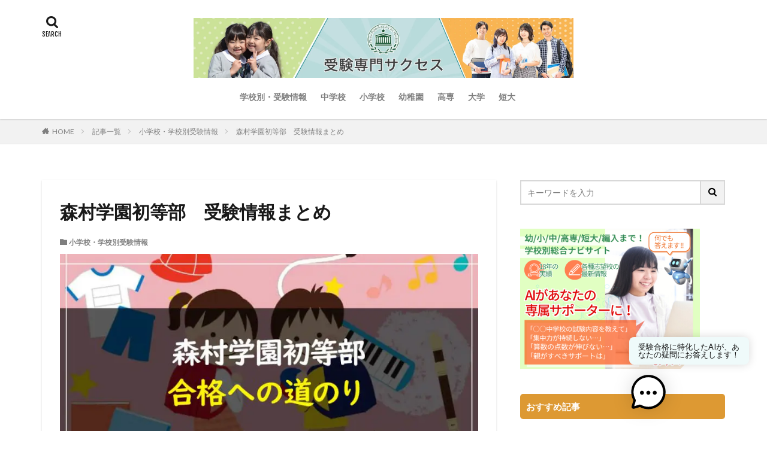

--- FILE ---
content_type: text/html; charset=UTF-8
request_url: https://jyuken.biz/data-primary/morimura/
body_size: 17583
content:

<!DOCTYPE html>

<html lang="ja" prefix="og: http://ogp.me/ns#" class="t-html 
">

<head prefix="og: http://ogp.me/ns# fb: http://ogp.me/ns/fb# article: http://ogp.me/ns/article#">
<meta charset="UTF-8">
<title>森村学園初等部　受験情報まとめ</title>
<meta name='robots' content='max-image-preview:large' />
<link rel="alternate" title="oEmbed (JSON)" type="application/json+oembed" href="https://jyuken.biz/wp-json/oembed/1.0/embed?url=https%3A%2F%2Fjyuken.biz%2Fdata-primary%2Fmorimura%2F" />
<link rel="alternate" title="oEmbed (XML)" type="text/xml+oembed" href="https://jyuken.biz/wp-json/oembed/1.0/embed?url=https%3A%2F%2Fjyuken.biz%2Fdata-primary%2Fmorimura%2F&#038;format=xml" />
<style id='wp-img-auto-sizes-contain-inline-css' type='text/css'>
img:is([sizes=auto i],[sizes^="auto," i]){contain-intrinsic-size:3000px 1500px}
/*# sourceURL=wp-img-auto-sizes-contain-inline-css */
</style>
<link rel='stylesheet' id='dashicons-css' href='https://jyuken.biz/wp-includes/css/dashicons.min.css?ver=6.9' type='text/css' media='all' />
<link rel='stylesheet' id='thickbox-css' href='https://jyuken.biz/wp-includes/js/thickbox/thickbox.css?ver=6.9' type='text/css' media='all' />
<link rel='stylesheet' id='wp-block-library-css' href='https://jyuken.biz/wp-includes/css/dist/block-library/style.min.css?ver=6.9' type='text/css' media='all' />
<style id='wp-block-heading-inline-css' type='text/css'>
h1:where(.wp-block-heading).has-background,h2:where(.wp-block-heading).has-background,h3:where(.wp-block-heading).has-background,h4:where(.wp-block-heading).has-background,h5:where(.wp-block-heading).has-background,h6:where(.wp-block-heading).has-background{padding:1.25em 2.375em}h1.has-text-align-left[style*=writing-mode]:where([style*=vertical-lr]),h1.has-text-align-right[style*=writing-mode]:where([style*=vertical-rl]),h2.has-text-align-left[style*=writing-mode]:where([style*=vertical-lr]),h2.has-text-align-right[style*=writing-mode]:where([style*=vertical-rl]),h3.has-text-align-left[style*=writing-mode]:where([style*=vertical-lr]),h3.has-text-align-right[style*=writing-mode]:where([style*=vertical-rl]),h4.has-text-align-left[style*=writing-mode]:where([style*=vertical-lr]),h4.has-text-align-right[style*=writing-mode]:where([style*=vertical-rl]),h5.has-text-align-left[style*=writing-mode]:where([style*=vertical-lr]),h5.has-text-align-right[style*=writing-mode]:where([style*=vertical-rl]),h6.has-text-align-left[style*=writing-mode]:where([style*=vertical-lr]),h6.has-text-align-right[style*=writing-mode]:where([style*=vertical-rl]){rotate:180deg}
/*# sourceURL=https://jyuken.biz/wp-includes/blocks/heading/style.min.css */
</style>
<style id='wp-block-media-text-inline-css' type='text/css'>
.wp-block-media-text{box-sizing:border-box;
  /*!rtl:begin:ignore*/direction:ltr;
  /*!rtl:end:ignore*/display:grid;grid-template-columns:50% 1fr;grid-template-rows:auto}.wp-block-media-text.has-media-on-the-right{grid-template-columns:1fr 50%}.wp-block-media-text.is-vertically-aligned-top>.wp-block-media-text__content,.wp-block-media-text.is-vertically-aligned-top>.wp-block-media-text__media{align-self:start}.wp-block-media-text.is-vertically-aligned-center>.wp-block-media-text__content,.wp-block-media-text.is-vertically-aligned-center>.wp-block-media-text__media,.wp-block-media-text>.wp-block-media-text__content,.wp-block-media-text>.wp-block-media-text__media{align-self:center}.wp-block-media-text.is-vertically-aligned-bottom>.wp-block-media-text__content,.wp-block-media-text.is-vertically-aligned-bottom>.wp-block-media-text__media{align-self:end}.wp-block-media-text>.wp-block-media-text__media{
  /*!rtl:begin:ignore*/grid-column:1;grid-row:1;
  /*!rtl:end:ignore*/margin:0}.wp-block-media-text>.wp-block-media-text__content{direction:ltr;
  /*!rtl:begin:ignore*/grid-column:2;grid-row:1;
  /*!rtl:end:ignore*/padding:0 8%;word-break:break-word}.wp-block-media-text.has-media-on-the-right>.wp-block-media-text__media{
  /*!rtl:begin:ignore*/grid-column:2;grid-row:1
  /*!rtl:end:ignore*/}.wp-block-media-text.has-media-on-the-right>.wp-block-media-text__content{
  /*!rtl:begin:ignore*/grid-column:1;grid-row:1
  /*!rtl:end:ignore*/}.wp-block-media-text__media a{display:block}.wp-block-media-text__media img,.wp-block-media-text__media video{height:auto;max-width:unset;vertical-align:middle;width:100%}.wp-block-media-text.is-image-fill>.wp-block-media-text__media{background-size:cover;height:100%;min-height:250px}.wp-block-media-text.is-image-fill>.wp-block-media-text__media>a{display:block;height:100%}.wp-block-media-text.is-image-fill>.wp-block-media-text__media img{height:1px;margin:-1px;overflow:hidden;padding:0;position:absolute;width:1px;clip:rect(0,0,0,0);border:0}.wp-block-media-text.is-image-fill-element>.wp-block-media-text__media{height:100%;min-height:250px}.wp-block-media-text.is-image-fill-element>.wp-block-media-text__media>a{display:block;height:100%}.wp-block-media-text.is-image-fill-element>.wp-block-media-text__media img{height:100%;object-fit:cover;width:100%}@media (max-width:600px){.wp-block-media-text.is-stacked-on-mobile{grid-template-columns:100%!important}.wp-block-media-text.is-stacked-on-mobile>.wp-block-media-text__media{grid-column:1;grid-row:1}.wp-block-media-text.is-stacked-on-mobile>.wp-block-media-text__content{grid-column:1;grid-row:2}}
/*# sourceURL=https://jyuken.biz/wp-includes/blocks/media-text/style.min.css */
</style>
<style id='wp-block-paragraph-inline-css' type='text/css'>
.is-small-text{font-size:.875em}.is-regular-text{font-size:1em}.is-large-text{font-size:2.25em}.is-larger-text{font-size:3em}.has-drop-cap:not(:focus):first-letter{float:left;font-size:8.4em;font-style:normal;font-weight:100;line-height:.68;margin:.05em .1em 0 0;text-transform:uppercase}body.rtl .has-drop-cap:not(:focus):first-letter{float:none;margin-left:.1em}p.has-drop-cap.has-background{overflow:hidden}:root :where(p.has-background){padding:1.25em 2.375em}:where(p.has-text-color:not(.has-link-color)) a{color:inherit}p.has-text-align-left[style*="writing-mode:vertical-lr"],p.has-text-align-right[style*="writing-mode:vertical-rl"]{rotate:180deg}
/*# sourceURL=https://jyuken.biz/wp-includes/blocks/paragraph/style.min.css */
</style>
<style id='global-styles-inline-css' type='text/css'>
:root{--wp--preset--aspect-ratio--square: 1;--wp--preset--aspect-ratio--4-3: 4/3;--wp--preset--aspect-ratio--3-4: 3/4;--wp--preset--aspect-ratio--3-2: 3/2;--wp--preset--aspect-ratio--2-3: 2/3;--wp--preset--aspect-ratio--16-9: 16/9;--wp--preset--aspect-ratio--9-16: 9/16;--wp--preset--color--black: #000000;--wp--preset--color--cyan-bluish-gray: #abb8c3;--wp--preset--color--white: #ffffff;--wp--preset--color--pale-pink: #f78da7;--wp--preset--color--vivid-red: #cf2e2e;--wp--preset--color--luminous-vivid-orange: #ff6900;--wp--preset--color--luminous-vivid-amber: #fcb900;--wp--preset--color--light-green-cyan: #7bdcb5;--wp--preset--color--vivid-green-cyan: #00d084;--wp--preset--color--pale-cyan-blue: #8ed1fc;--wp--preset--color--vivid-cyan-blue: #0693e3;--wp--preset--color--vivid-purple: #9b51e0;--wp--preset--gradient--vivid-cyan-blue-to-vivid-purple: linear-gradient(135deg,rgb(6,147,227) 0%,rgb(155,81,224) 100%);--wp--preset--gradient--light-green-cyan-to-vivid-green-cyan: linear-gradient(135deg,rgb(122,220,180) 0%,rgb(0,208,130) 100%);--wp--preset--gradient--luminous-vivid-amber-to-luminous-vivid-orange: linear-gradient(135deg,rgb(252,185,0) 0%,rgb(255,105,0) 100%);--wp--preset--gradient--luminous-vivid-orange-to-vivid-red: linear-gradient(135deg,rgb(255,105,0) 0%,rgb(207,46,46) 100%);--wp--preset--gradient--very-light-gray-to-cyan-bluish-gray: linear-gradient(135deg,rgb(238,238,238) 0%,rgb(169,184,195) 100%);--wp--preset--gradient--cool-to-warm-spectrum: linear-gradient(135deg,rgb(74,234,220) 0%,rgb(151,120,209) 20%,rgb(207,42,186) 40%,rgb(238,44,130) 60%,rgb(251,105,98) 80%,rgb(254,248,76) 100%);--wp--preset--gradient--blush-light-purple: linear-gradient(135deg,rgb(255,206,236) 0%,rgb(152,150,240) 100%);--wp--preset--gradient--blush-bordeaux: linear-gradient(135deg,rgb(254,205,165) 0%,rgb(254,45,45) 50%,rgb(107,0,62) 100%);--wp--preset--gradient--luminous-dusk: linear-gradient(135deg,rgb(255,203,112) 0%,rgb(199,81,192) 50%,rgb(65,88,208) 100%);--wp--preset--gradient--pale-ocean: linear-gradient(135deg,rgb(255,245,203) 0%,rgb(182,227,212) 50%,rgb(51,167,181) 100%);--wp--preset--gradient--electric-grass: linear-gradient(135deg,rgb(202,248,128) 0%,rgb(113,206,126) 100%);--wp--preset--gradient--midnight: linear-gradient(135deg,rgb(2,3,129) 0%,rgb(40,116,252) 100%);--wp--preset--font-size--small: 13px;--wp--preset--font-size--medium: 20px;--wp--preset--font-size--large: 36px;--wp--preset--font-size--x-large: 42px;--wp--preset--spacing--20: 0.44rem;--wp--preset--spacing--30: 0.67rem;--wp--preset--spacing--40: 1rem;--wp--preset--spacing--50: 1.5rem;--wp--preset--spacing--60: 2.25rem;--wp--preset--spacing--70: 3.38rem;--wp--preset--spacing--80: 5.06rem;--wp--preset--shadow--natural: 6px 6px 9px rgba(0, 0, 0, 0.2);--wp--preset--shadow--deep: 12px 12px 50px rgba(0, 0, 0, 0.4);--wp--preset--shadow--sharp: 6px 6px 0px rgba(0, 0, 0, 0.2);--wp--preset--shadow--outlined: 6px 6px 0px -3px rgb(255, 255, 255), 6px 6px rgb(0, 0, 0);--wp--preset--shadow--crisp: 6px 6px 0px rgb(0, 0, 0);}:where(.is-layout-flex){gap: 0.5em;}:where(.is-layout-grid){gap: 0.5em;}body .is-layout-flex{display: flex;}.is-layout-flex{flex-wrap: wrap;align-items: center;}.is-layout-flex > :is(*, div){margin: 0;}body .is-layout-grid{display: grid;}.is-layout-grid > :is(*, div){margin: 0;}:where(.wp-block-columns.is-layout-flex){gap: 2em;}:where(.wp-block-columns.is-layout-grid){gap: 2em;}:where(.wp-block-post-template.is-layout-flex){gap: 1.25em;}:where(.wp-block-post-template.is-layout-grid){gap: 1.25em;}.has-black-color{color: var(--wp--preset--color--black) !important;}.has-cyan-bluish-gray-color{color: var(--wp--preset--color--cyan-bluish-gray) !important;}.has-white-color{color: var(--wp--preset--color--white) !important;}.has-pale-pink-color{color: var(--wp--preset--color--pale-pink) !important;}.has-vivid-red-color{color: var(--wp--preset--color--vivid-red) !important;}.has-luminous-vivid-orange-color{color: var(--wp--preset--color--luminous-vivid-orange) !important;}.has-luminous-vivid-amber-color{color: var(--wp--preset--color--luminous-vivid-amber) !important;}.has-light-green-cyan-color{color: var(--wp--preset--color--light-green-cyan) !important;}.has-vivid-green-cyan-color{color: var(--wp--preset--color--vivid-green-cyan) !important;}.has-pale-cyan-blue-color{color: var(--wp--preset--color--pale-cyan-blue) !important;}.has-vivid-cyan-blue-color{color: var(--wp--preset--color--vivid-cyan-blue) !important;}.has-vivid-purple-color{color: var(--wp--preset--color--vivid-purple) !important;}.has-black-background-color{background-color: var(--wp--preset--color--black) !important;}.has-cyan-bluish-gray-background-color{background-color: var(--wp--preset--color--cyan-bluish-gray) !important;}.has-white-background-color{background-color: var(--wp--preset--color--white) !important;}.has-pale-pink-background-color{background-color: var(--wp--preset--color--pale-pink) !important;}.has-vivid-red-background-color{background-color: var(--wp--preset--color--vivid-red) !important;}.has-luminous-vivid-orange-background-color{background-color: var(--wp--preset--color--luminous-vivid-orange) !important;}.has-luminous-vivid-amber-background-color{background-color: var(--wp--preset--color--luminous-vivid-amber) !important;}.has-light-green-cyan-background-color{background-color: var(--wp--preset--color--light-green-cyan) !important;}.has-vivid-green-cyan-background-color{background-color: var(--wp--preset--color--vivid-green-cyan) !important;}.has-pale-cyan-blue-background-color{background-color: var(--wp--preset--color--pale-cyan-blue) !important;}.has-vivid-cyan-blue-background-color{background-color: var(--wp--preset--color--vivid-cyan-blue) !important;}.has-vivid-purple-background-color{background-color: var(--wp--preset--color--vivid-purple) !important;}.has-black-border-color{border-color: var(--wp--preset--color--black) !important;}.has-cyan-bluish-gray-border-color{border-color: var(--wp--preset--color--cyan-bluish-gray) !important;}.has-white-border-color{border-color: var(--wp--preset--color--white) !important;}.has-pale-pink-border-color{border-color: var(--wp--preset--color--pale-pink) !important;}.has-vivid-red-border-color{border-color: var(--wp--preset--color--vivid-red) !important;}.has-luminous-vivid-orange-border-color{border-color: var(--wp--preset--color--luminous-vivid-orange) !important;}.has-luminous-vivid-amber-border-color{border-color: var(--wp--preset--color--luminous-vivid-amber) !important;}.has-light-green-cyan-border-color{border-color: var(--wp--preset--color--light-green-cyan) !important;}.has-vivid-green-cyan-border-color{border-color: var(--wp--preset--color--vivid-green-cyan) !important;}.has-pale-cyan-blue-border-color{border-color: var(--wp--preset--color--pale-cyan-blue) !important;}.has-vivid-cyan-blue-border-color{border-color: var(--wp--preset--color--vivid-cyan-blue) !important;}.has-vivid-purple-border-color{border-color: var(--wp--preset--color--vivid-purple) !important;}.has-vivid-cyan-blue-to-vivid-purple-gradient-background{background: var(--wp--preset--gradient--vivid-cyan-blue-to-vivid-purple) !important;}.has-light-green-cyan-to-vivid-green-cyan-gradient-background{background: var(--wp--preset--gradient--light-green-cyan-to-vivid-green-cyan) !important;}.has-luminous-vivid-amber-to-luminous-vivid-orange-gradient-background{background: var(--wp--preset--gradient--luminous-vivid-amber-to-luminous-vivid-orange) !important;}.has-luminous-vivid-orange-to-vivid-red-gradient-background{background: var(--wp--preset--gradient--luminous-vivid-orange-to-vivid-red) !important;}.has-very-light-gray-to-cyan-bluish-gray-gradient-background{background: var(--wp--preset--gradient--very-light-gray-to-cyan-bluish-gray) !important;}.has-cool-to-warm-spectrum-gradient-background{background: var(--wp--preset--gradient--cool-to-warm-spectrum) !important;}.has-blush-light-purple-gradient-background{background: var(--wp--preset--gradient--blush-light-purple) !important;}.has-blush-bordeaux-gradient-background{background: var(--wp--preset--gradient--blush-bordeaux) !important;}.has-luminous-dusk-gradient-background{background: var(--wp--preset--gradient--luminous-dusk) !important;}.has-pale-ocean-gradient-background{background: var(--wp--preset--gradient--pale-ocean) !important;}.has-electric-grass-gradient-background{background: var(--wp--preset--gradient--electric-grass) !important;}.has-midnight-gradient-background{background: var(--wp--preset--gradient--midnight) !important;}.has-small-font-size{font-size: var(--wp--preset--font-size--small) !important;}.has-medium-font-size{font-size: var(--wp--preset--font-size--medium) !important;}.has-large-font-size{font-size: var(--wp--preset--font-size--large) !important;}.has-x-large-font-size{font-size: var(--wp--preset--font-size--x-large) !important;}
/*# sourceURL=global-styles-inline-css */
</style>

<style id='classic-theme-styles-inline-css' type='text/css'>
/*! This file is auto-generated */
.wp-block-button__link{color:#fff;background-color:#32373c;border-radius:9999px;box-shadow:none;text-decoration:none;padding:calc(.667em + 2px) calc(1.333em + 2px);font-size:1.125em}.wp-block-file__button{background:#32373c;color:#fff;text-decoration:none}
/*# sourceURL=/wp-includes/css/classic-themes.min.css */
</style>
<link rel='stylesheet' id='contact-form-7-css' href='https://jyuken.biz/wp-content/plugins/contact-form-7/includes/css/styles.css?ver=6.1.1' type='text/css' media='all' />
<link rel='stylesheet' id='toc-screen-css' href='https://jyuken.biz/wp-content/plugins/table-of-contents-plus/screen.min.css?ver=2411.1' type='text/css' media='all' />
<link rel='stylesheet' id='mwai_chatbot_theme_chatgpt-css' href='https://jyuken.biz/wp-content/plugins/ai-engine-pro/themes/chatgpt.css?ver=1748909582' type='text/css' media='all' />
<link rel='stylesheet' id='megamenu-css' href='https://jyuken.biz/wp-content/uploads/maxmegamenu/style.css?ver=f5f0c2' type='text/css' media='all' />
<script type="text/javascript" src="https://jyuken.biz/wp-includes/js/jquery/jquery.min.js?ver=3.7.1" id="jquery-core-js"></script>
<script type="text/javascript" src="https://jyuken.biz/wp-includes/js/jquery/jquery-migrate.min.js?ver=3.4.1" id="jquery-migrate-js"></script>
<script type="text/javascript" src="https://jyuken.biz/wp-includes/js/dist/vendor/react.min.js?ver=18.3.1.1" id="react-js"></script>
<script type="text/javascript" src="https://jyuken.biz/wp-includes/js/dist/vendor/react-dom.min.js?ver=18.3.1.1" id="react-dom-js"></script>
<script type="text/javascript" src="https://jyuken.biz/wp-includes/js/dist/escape-html.min.js?ver=6561a406d2d232a6fbd2" id="wp-escape-html-js"></script>
<script type="text/javascript" src="https://jyuken.biz/wp-includes/js/dist/element.min.js?ver=6a582b0c827fa25df3dd" id="wp-element-js"></script>
<script type="text/javascript" src="https://jyuken.biz/wp-content/plugins/ai-engine-pro/app/chatbot.js?ver=1748909582" id="mwai_chatbot-js"></script>
<link rel="https://api.w.org/" href="https://jyuken.biz/wp-json/" /><link rel="alternate" title="JSON" type="application/json" href="https://jyuken.biz/wp-json/wp/v2/posts/4040" /><link rel="stylesheet" href="https://jyuken.biz/wp-content/themes/the-thor/css/icon.min.css">
<link rel="stylesheet" href="https://fonts.googleapis.com/css?family=Lato:100,300,400,700,900">
<link rel="stylesheet" href="https://fonts.googleapis.com/css?family=Fjalla+One">
<link class="css-async" rel href="https://fonts.googleapis.com/css?family=Noto+Sans+JP:100,200,300,400,500,600,700,800,900">
<link rel="stylesheet" href="https://jyuken.biz/wp-content/themes/the-thor/style.min.css">
<link rel="stylesheet" href="https://jyuken.biz/wp-content/themes/the-thor-child/style-user.css?1635841592">
<link rel="canonical" href="https://jyuken.biz/data-primary/morimura/" />
<script src="https://ajax.googleapis.com/ajax/libs/jquery/1.12.4/jquery.min.js"></script>
<meta http-equiv="X-UA-Compatible" content="IE=edge">
<meta name="viewport" content="width=device-width, initial-scale=1, viewport-fit=cover"/>
<style>
.widget.widget_nav_menu ul.menu{border-color: rgba(221,153,51,0.15);}.widget.widget_nav_menu ul.menu li{border-color: rgba(221,153,51,0.75);}.widget.widget_nav_menu ul.menu .sub-menu li{border-color: rgba(221,153,51,0.15);}.widget.widget_nav_menu ul.menu .sub-menu li .sub-menu li:first-child{border-color: rgba(221,153,51,0.15);}.widget.widget_nav_menu ul.menu li a:hover{background-color: rgba(221,153,51,0.75);}.widget.widget_nav_menu ul.menu .current-menu-item > a{background-color: rgba(221,153,51,0.75);}.widget.widget_nav_menu ul.menu li .sub-menu li a:before {color:#dd9933;}.widget.widget_nav_menu ul.menu li a{background-color:#dd9933;}.widget.widget_nav_menu ul.menu .sub-menu a:hover{color:#dd9933;}.widget.widget_nav_menu ul.menu .sub-menu .current-menu-item a{color:#dd9933;}.widget.widget_categories ul{border-color: rgba(221,153,51,0.15);}.widget.widget_categories ul li{border-color: rgba(221,153,51,0.75);}.widget.widget_categories ul .children li{border-color: rgba(221,153,51,0.15);}.widget.widget_categories ul .children li .children li:first-child{border-color: rgba(221,153,51,0.15);}.widget.widget_categories ul li a:hover{background-color: rgba(221,153,51,0.75);}.widget.widget_categories ul .current-menu-item > a{background-color: rgba(221,153,51,0.75);}.widget.widget_categories ul li .children li a:before {color:#dd9933;}.widget.widget_categories ul li a{background-color:#dd9933;}.widget.widget_categories ul .children a:hover{color:#dd9933;}.widget.widget_categories ul .children .current-menu-item a{color:#dd9933;}.widgetSearch__input:hover{border-color:#dd9933;}.widgetCatTitle{background-color:#dd9933;}.widgetCatTitle__inner{background-color:#dd9933;}.widgetSearch__submit:hover{background-color:#dd9933;}.widgetProfile__sns{background-color:#dd9933;}.widget.widget_calendar .calendar_wrap tbody a:hover{background-color:#dd9933;}.widget ul li a:hover{color:#dd9933;}.widget.widget_rss .rsswidget:hover{color:#dd9933;}.widget.widget_tag_cloud a:hover{background-color:#dd9933;}.widget select:hover{border-color:#dd9933;}.widgetSearch__checkLabel:hover:after{border-color:#dd9933;}.widgetSearch__check:checked .widgetSearch__checkLabel:before, .widgetSearch__check:checked + .widgetSearch__checkLabel:before{border-color:#dd9933;}.widgetTab__item.current{border-top-color:#dd9933;}.widgetTab__item:hover{border-top-color:#dd9933;}.searchHead__title{background-color:#dd9933;}.searchHead__submit:hover{color:#dd9933;}.menuBtn__close:hover{color:#dd9933;}.menuBtn__link:hover{color:#dd9933;}@media only screen and (min-width: 992px){.menuBtn__link {background-color:#dd9933;}}.t-headerCenter .menuBtn__link:hover{color:#dd9933;}.searchBtn__close:hover{color:#dd9933;}.searchBtn__link:hover{color:#dd9933;}.breadcrumb__item a:hover{color:#dd9933;}.pager__item{color:#dd9933;}.pager__item:hover, .pager__item-current{background-color:#dd9933; color:#fff;}.page-numbers{color:#dd9933;}.page-numbers:hover, .page-numbers.current{background-color:#dd9933; color:#fff;}.pagePager__item{color:#dd9933;}.pagePager__item:hover, .pagePager__item-current{background-color:#dd9933; color:#fff;}.heading a:hover{color:#dd9933;}.eyecatch__cat{background-color:#dd9933;}.the__category{background-color:#dd9933;}.dateList__item a:hover{color:#dd9933;}.controllerFooter__item:last-child{background-color:#dd9933;}.controllerFooter__close{background-color:#dd9933;}.bottomFooter__topBtn{background-color:#dd9933;}.mask-color{background-color:#dd9933;}.mask-colorgray{background-color:#dd9933;}.pickup3__item{background-color:#dd9933;}.categoryBox__title{color:#dd9933;}.comments__list .comment-meta{background-color:#dd9933;}.comment-respond .submit{background-color:#dd9933;}.prevNext__pop{background-color:#dd9933;}.swiper-pagination-bullet-active{background-color:#dd9933;}.swiper-slider .swiper-button-next, .swiper-slider .swiper-container-rtl .swiper-button-prev, .swiper-slider .swiper-button-prev, .swiper-slider .swiper-container-rtl .swiper-button-next	{background-color:#dd9933;}.snsFooter{background-color:#dd9933}.widget-main .heading.heading-widget{background-color:#dd9933}.widget-main .heading.heading-widgetsimple{background-color:#dd9933}.widget-main .heading.heading-widgetsimplewide{background-color:#dd9933}.widget-main .heading.heading-widgetwide{background-color:#dd9933}.widget-main .heading.heading-widgetbottom:before{border-color:#dd9933}.widget-main .heading.heading-widgetborder{border-color:#dd9933}.widget-main .heading.heading-widgetborder::before,.widget-main .heading.heading-widgetborder::after{background-color:#dd9933}.widget-side .heading.heading-widget{background-color:#dd9933}.widget-side .heading.heading-widgetsimple{background-color:#dd9933}.widget-side .heading.heading-widgetsimplewide{background-color:#dd9933}.widget-side .heading.heading-widgetwide{background-color:#dd9933}.widget-side .heading.heading-widgetbottom:before{border-color:#dd9933}.widget-side .heading.heading-widgetborder{border-color:#dd9933}.widget-side .heading.heading-widgetborder::before,.widget-side .heading.heading-widgetborder::after{background-color:#dd9933}.widget-foot .heading.heading-widget{background-color:#dd9933}.widget-foot .heading.heading-widgetsimple{background-color:#dd9933}.widget-foot .heading.heading-widgetsimplewide{background-color:#dd9933}.widget-foot .heading.heading-widgetwide{background-color:#dd9933}.widget-foot .heading.heading-widgetbottom:before{border-color:#dd9933}.widget-foot .heading.heading-widgetborder{border-color:#dd9933}.widget-foot .heading.heading-widgetborder::before,.widget-foot .heading.heading-widgetborder::after{background-color:#dd9933}.widget-menu .heading.heading-widget{background-color:#dd9933}.widget-menu .heading.heading-widgetsimple{background-color:#dd9933}.widget-menu .heading.heading-widgetsimplewide{background-color:#dd9933}.widget-menu .heading.heading-widgetwide{background-color:#dd9933}.widget-menu .heading.heading-widgetbottom:before{border-color:#dd9933}.widget-menu .heading.heading-widgetborder{border-color:#dd9933}.widget-menu .heading.heading-widgetborder::before,.widget-menu .heading.heading-widgetborder::after{background-color:#dd9933}.still{height: 170px;}@media only screen and (min-width: 768px){.still {height: 500px;}}.still__bg.mask.mask-color{background-color:#adadad}.rankingBox__bg{background-color:#dd9933}.the__ribbon{background-color:#dd9933}.the__ribbon:after{border-left-color:#dd9933; border-right-color:#dd9933}.content .afTagBox__btnDetail{background-color:#dd9933;}.widget .widgetAfTag__btnDetail{background-color:#dd9933;}.content .afTagBox__btnAf{background-color:#dd9933;}.widget .widgetAfTag__btnAf{background-color:#dd9933;}.content a{color:#1e73be;}.phrase a{color:#1e73be;}.content .sitemap li a:hover{color:#1e73be;}.content h2 a:hover,.content h3 a:hover,.content h4 a:hover,.content h5 a:hover{color:#1e73be;}.content ul.menu li a:hover{color:#1e73be;}.content .es-LiconBox:before{background-color:#a83f3f;}.content .es-LiconCircle:before{background-color:#a83f3f;}.content .es-BTiconBox:before{background-color:#a83f3f;}.content .es-BTiconCircle:before{background-color:#a83f3f;}.content .es-BiconObi{border-color:#a83f3f;}.content .es-BiconCorner:before{background-color:#a83f3f;}.content .es-BiconCircle:before{background-color:#a83f3f;}.content .es-BmarkHatena::before{background-color:#005293;}.content .es-BmarkExcl::before{background-color:#b60105;}.content .es-BmarkQ::before{background-color:#005293;}.content .es-BmarkQ::after{border-top-color:#005293;}.content .es-BmarkA::before{color:#b60105;}.content .es-BsubTradi::before{color:#ffffff;background-color:#b60105;border-color:#b60105;}.btn__link-primary{color:#ffffff; background-color:#3f3f3f;}.content .btn__link-primary{color:#ffffff; background-color:#3f3f3f;}.searchBtn__contentInner .btn__link-search{color:#ffffff; background-color:#3f3f3f;}.btn__link-secondary{color:#ffffff; background-color:#3f3f3f;}.content .btn__link-secondary{color:#ffffff; background-color:#3f3f3f;}.btn__link-search{color:#ffffff; background-color:#3f3f3f;}.btn__link-normal{color:#3f3f3f;}.content .btn__link-normal{color:#3f3f3f;}.btn__link-normal:hover{background-color:#3f3f3f;}.content .btn__link-normal:hover{background-color:#3f3f3f;}.comments__list .comment-reply-link{color:#3f3f3f;}.comments__list .comment-reply-link:hover{background-color:#3f3f3f;}@media only screen and (min-width: 992px){.subNavi__link-pickup{color:#3f3f3f;}}@media only screen and (min-width: 992px){.subNavi__link-pickup:hover{background-color:#3f3f3f;}}.content h2{color:#191919}.content h3{color:#191919}.content h4{color:#191919}.content h5{color:#191919}.content ul > li::before{color:#a83f3f;}.content ul{color:#191919;}.content ol > li::before{color:#a83f3f; border-color:#a83f3f;}.content ol > li > ol > li::before{background-color:#a83f3f; border-color:#a83f3f;}.content ol > li > ol > li > ol > li::before{color:#a83f3f; border-color:#a83f3f;}.content ol{color:#191919;}.content .balloon .balloon__text{color:#191919; background-color:#f2f2f2;}.content .balloon .balloon__text-left:before{border-left-color:#f2f2f2;}.content .balloon .balloon__text-right:before{border-right-color:#f2f2f2;}.content .balloon-boder .balloon__text{color:#191919; background-color:#ffffff;  border-color:#d8d8d8;}.content .balloon-boder .balloon__text-left:before{border-left-color:#d8d8d8;}.content .balloon-boder .balloon__text-left:after{border-left-color:#ffffff;}.content .balloon-boder .balloon__text-right:before{border-right-color:#d8d8d8;}.content .balloon-boder .balloon__text-right:after{border-right-color:#ffffff;}.content blockquote{color:#191919; background-color:#f2f2f2;}.content blockquote::before{color:#d8d8d8;}.content table{color:#191919; border-top-color:#E5E5E5; border-left-color:#E5E5E5;}.content table th{background:#7f7f7f; color:#ffffff; ;border-right-color:#E5E5E5; border-bottom-color:#E5E5E5;}.content table td{background:#ffffff; ;border-right-color:#E5E5E5; border-bottom-color:#E5E5E5;}.content table tr:nth-child(odd) td{background-color:#f2f2f2;}
</style>
<style type="text/css">.broken_link, a.broken_link {
	text-decoration: line-through;
}</style><link rel="icon" href="https://jyuken.biz/wp-content/uploads/2021/08/cropped-4a332f05ade4ac7bb3c46c472cb5eac8-32x32.jpg" sizes="32x32" />
<link rel="icon" href="https://jyuken.biz/wp-content/uploads/2021/08/cropped-4a332f05ade4ac7bb3c46c472cb5eac8-192x192.jpg" sizes="192x192" />
<link rel="apple-touch-icon" href="https://jyuken.biz/wp-content/uploads/2021/08/cropped-4a332f05ade4ac7bb3c46c472cb5eac8-180x180.jpg" />
<meta name="msapplication-TileImage" content="https://jyuken.biz/wp-content/uploads/2021/08/cropped-4a332f05ade4ac7bb3c46c472cb5eac8-270x270.jpg" />
		<style type="text/css" id="wp-custom-css">
			.box6 {
    padding: 0.5em 1em;
    margin: 2em 0;
    background: #f0f7ff;
    border: dashed 2px #5b8bd0;/*点線*/
}
.box6 p {
    margin: 0; 
    padding: 0;
}
.box4{
    padding: 8px 19px;
    margin: 2em 0;
    color: #2c2c2f;
    background: #e6f1ff;
    border-top: solid 5px #5989cf;
    border-bottom: solid 5px #5989cf;
}
.box4 p {
    margin: 0; 
    padding: 0;
}
.box5 {
    padding: 0.5em 1em;
    margin: 2em 0;
    border: double 5px #4ec4d3;
}
.box5 p {
    margin: 0; 
    padding: 0;
}
img.centered {
	display: block;
	margin-left: auto;
	margin-right: auto;
	}
img.alignright {
	padding: 4px;
	margin: 0 0 2px 10px;
	display: inline;
	}
img.alignleft {
	padding: 4px;
	margin: 0 10px 2px 0;
	display: inline;
	}
.alignright {
	float: right;
	}
.alignleft {
	float: left;
	}
/* ------------------------------------- */
/* ----------- ロゴ画像の調整 ----------- */
/* ------------------------------------- */

/* ------- スマホ表示のロゴ高さ ------- */
.siteTitle__logo {
    height: 48px;
}

/* --------- PC表示のロゴ高さ --------- */
@media only screen and (min-width: 500px){
.siteTitle__logo {
    height: 100px;
}}

.shiny-btn2 {
    display: block;
    position: relative;
    width: 80%;/*ボタンの幅*/
    padding: 10px 0;
    margin: 30px auto;
    background-color: #ed4545;/*ボタンの色*/
    box-shadow: 0 3px 0 0 rgba(198, 39, 39, 1);/*影の色(rgbaの値を変更)*/
    border-radius: 5px;
    font-weight: bold;
    font-size: 18px;
    color: #fff;
    text-align: center;
    text-decoration: none;
    overflow: hidden;
}
.shiny-btn2:hover {
    text-decoration: none;
    color: #fff;
    box-shadow: none;
    -webkit-transform: translateY(3px);
}
.shiny-btn2::before {
    position: absolute;
    content: '';
    display: inline-block;
    top: -180px;
    left: 0;
    width: 30px;
    height: 100%;
    background-color: #fff;
    transition: 0.2s;
    animation: shiny-btn2 3s ease-in-out infinite;
}
@-webkit-keyframes shiny-btn2 {
    0% { -webkit-transform: scale(0) rotate(45deg); opacity: 0; }
    80% { -webkit-transform: scale(0) rotate(45deg); opacity: 0.5; }
    81% { -webkit-transform: scale(4) rotate(45deg); opacity: 1; }
    100% { -webkit-transform: scale(50) rotate(45deg); opacity: 0; }
}		</style>
		<style type="text/css">/** Mega Menu CSS: fs **/</style>
<!– Global site tag (gtag.js) – Google Analytics –>
<script async src='https://www.googletagmanager.com/gtag/js?id=UA-207147615-2'></script>
<script>
    window.dataLayer = window.dataLayer || [];
    function gtag(){dataLayer.push(arguments);}
    gtag('js', new Date());
    gtag('config', 'UA-207147615-2');
    
</script>
<!– /Global site tag (gtag.js) – Google Analytics –>
<meta name="description" content="森村学園初等部の受験に合格するための情報ページ。過去問や模試・問題集で対策を始める前に、面接対策でも役立つ受験情報を詳しくお届けします！">
<meta property="og:site_name" content="受験専門サクセス情報ブログ" />
<meta property="og:type" content="article" />
<meta property="og:title" content="森村学園初等部　受験情報まとめ" />
<meta property="og:description" content="森村学園初等部の受験に合格するための情報ページ。過去問や模試・問題集で対策を始める前に、面接対策でも役立つ受験情報を詳しくお届けします！" />
<meta property="og:url" content="https://jyuken.biz/data-primary/morimura/" />
<meta property="og:image" content="https://jyuken.biz/wp-content/uploads/2023/03/a050eee1d48729adc390b1872cf88f22-768x512.jpg" />
<meta name="twitter:card" content="summary" />

<script async src="https://pagead2.googlesyndication.com/pagead/js/adsbygoogle.js?client=ca-pub-4768083860972743"
     crossorigin="anonymous"></script>

<!-- Google Tag Manager -->
<script>(function(w,d,s,l,i){w[l]=w[l]||[];w[l].push({'gtm.start':
new Date().getTime(),event:'gtm.js'});var f=d.getElementsByTagName(s)[0],
j=d.createElement(s),dl=l!='dataLayer'?'&l='+l:'';j.async=true;j.src=
'https://www.googletagmanager.com/gtm.js?id='+i+dl;f.parentNode.insertBefore(j,f);
})(window,document,'script','dataLayer','GTM-KD6ZBN9');</script>
<!-- End Google Tag Manager -->
</head>
<body class=" t-headerCenter" id="top">



  <!--l-header-->
  <header class="l-header l-header-shadow">
    <div class="container container-header">

      <!--logo-->
			<p class="siteTitle">
				<a class="siteTitle__link" href="https://jyuken.biz">
											<img class="siteTitle__logo" src="https://jyuken.biz/wp-content/uploads/2022/12/main1-1.jpg" alt="受験専門サクセス情報ブログ" width="1900" height="300" >
					        </a>
      </p>      <!--/logo-->


      				<!--globalNavi-->
				<nav class="globalNavi">
					<div class="globalNavi__inner">
            <ul class="globalNavi__list"><li id="menu-item-2735" class="menu-item menu-item-type-post_type menu-item-object-page menu-item-2735"><a href="https://jyuken.biz/any-school/">学校別・受験情報</a></li>
<li id="menu-item-2642" class="menu-item menu-item-type-taxonomy menu-item-object-category menu-item-2642"><a href="https://jyuken.biz/category/exam/">中学校</a></li>
<li id="menu-item-2641" class="menu-item menu-item-type-taxonomy menu-item-object-category menu-item-2641"><a href="https://jyuken.biz/category/primary/">小学校</a></li>
<li id="menu-item-2695" class="menu-item menu-item-type-taxonomy menu-item-object-category menu-item-2695"><a href="https://jyuken.biz/category/yochien/">幼稚園</a></li>
<li id="menu-item-2639" class="menu-item menu-item-type-taxonomy menu-item-object-category menu-item-2639"><a href="https://jyuken.biz/category/technical-college/">高専</a></li>
<li id="menu-item-2640" class="menu-item menu-item-type-taxonomy menu-item-object-category menu-item-2640"><a href="https://jyuken.biz/category/university/">大学</a></li>
<li id="menu-item-2638" class="menu-item menu-item-type-taxonomy menu-item-object-category menu-item-2638"><a href="https://jyuken.biz/category/junior-college/">短大</a></li>
</ul>					</div>
				</nav>
				<!--/globalNavi-->
			

			

            <!--searchBtn-->
			<div class="searchBtn searchBtn-right searchBtn-zero ">
        <input class="searchBtn__checkbox" id="searchBtn-checkbox" type="checkbox">
        <label class="searchBtn__link searchBtn__link-text icon-search" for="searchBtn-checkbox"></label>
        <label class="searchBtn__unshown" for="searchBtn-checkbox"></label>

        <div class="searchBtn__content">
          <div class="searchBtn__scroll">
            <label class="searchBtn__close" for="searchBtn-checkbox"><i class="icon-close"></i>CLOSE</label>
            <div class="searchBtn__contentInner">
              <aside class="widget">
  <div class="widgetSearch">
    <form method="get" action="https://jyuken.biz" target="_top">
  <div class="widgetSearch__contents">
    <h3 class="heading heading-tertiary">キーワード(例：○○中学校)</h3>
    <input class="widgetSearch__input widgetSearch__input-max" type="text" name="s" placeholder="キーワードを入力" value="">

    
  </div>

  <div class="widgetSearch__contents">
    <h3 class="heading heading-tertiary">カテゴリー</h3>
	<select  name='cat' id='cat_6979aeaae01db' class='widgetSearch__select'>
	<option value=''>カテゴリーを選択</option>
	<option class="level-0" value="1">未分類</option>
	<option class="level-0" value="10">中学校受験対策</option>
	<option class="level-0" value="11">中学校・学校別受験情報</option>
	<option class="level-0" value="24">大学受験情報</option>
	<option class="level-0" value="25">高専受験情報</option>
	<option class="level-0" value="26">小学校受験情報</option>
	<option class="level-0" value="27">短大受験情報</option>
	<option class="level-0" value="30">幼稚園受験情報</option>
	<option class="level-0" value="42">幼稚園受験ガイド</option>
	<option class="level-0" value="45">勉強の効率アップ</option>
	<option class="level-0" value="48">中学受験ガイド</option>
	<option class="level-0" value="50">短大受験ガイド</option>
	<option class="level-0" value="53">推薦入試</option>
	<option class="level-0" value="54">推薦入試</option>
	<option class="level-0" value="55">進路ガイド</option>
	<option class="level-0" value="61">親のサポート</option>
	<option class="level-0" value="62">小学校受験ガイド</option>
	<option class="level-0" value="63">塾ガイド</option>
	<option class="level-0" value="65">高専受験ガイド</option>
	<option class="level-0" value="66">願書・面接</option>
	<option class="level-0" value="67">願書・面接</option>
	<option class="level-0" value="71">願書・面接</option>
	<option class="level-0" value="73">願書・面接</option>
	<option class="level-0" value="75">学費</option>
	<option class="level-0" value="76">学費</option>
	<option class="level-0" value="81">ペーパーテスト</option>
	<option class="level-0" value="82">国立中学校</option>
	<option class="level-0" value="83">公立中高一貫校</option>
	<option class="level-0" value="84">私立中学校</option>
	<option class="level-0" value="85">女子校</option>
	<option class="level-0" value="86">男子校</option>
	<option class="level-0" value="87">大学編入</option>
	<option class="level-0" value="88">推薦型選抜</option>
	<option class="level-0" value="89">総合型選抜</option>
	<option class="level-0" value="91">短大・学校別受験情報</option>
	<option class="level-0" value="92">高専・学校別受験情報</option>
	<option class="level-0" value="94">幼稚園・学校別受験情報</option>
	<option class="level-0" value="95">小学校・学校別受験情報</option>
</select>
  </div>

  	<div class="widgetSearch__tag">
    <h3 class="heading heading-tertiary">タグ</h3>
    <label><input class="widgetSearch__check" type="checkbox" name="tag[]" value="junior-high-study" /><span class="widgetSearch__checkLabel">中学受験対策 勉強のコツ</span></label><label><input class="widgetSearch__check" type="checkbox" name="tag[]" value="junior-high-meeting" /><span class="widgetSearch__checkLabel">中学受験対策 願書・面接</span></label><label><input class="widgetSearch__check" type="checkbox" name="tag[]" value="junior-high-guide" /><span class="widgetSearch__checkLabel">中学受験対策ガイド</span></label><label><input class="widgetSearch__check" type="checkbox" name="tag[]" value="popular" /><span class="widgetSearch__checkLabel">人気</span></label><label><input class="widgetSearch__check" type="checkbox" name="tag[]" value="university-recommendation" /><span class="widgetSearch__checkLabel">大学推薦対策</span></label><label><input class="widgetSearch__check" type="checkbox" name="tag[]" value="university-comprehensive" /><span class="widgetSearch__checkLabel">大学総合型選抜対策</span></label><label><input class="widgetSearch__check" type="checkbox" name="tag[]" value="university-transfer" /><span class="widgetSearch__checkLabel">大学編入対策</span></label><label><input class="widgetSearch__check" type="checkbox" name="tag[]" value="elementary-measures" /><span class="widgetSearch__checkLabel">小学校受験対策</span></label><label><input class="widgetSearch__check" type="checkbox" name="tag[]" value="kindergarten-measures" /><span class="widgetSearch__checkLabel">幼稚園受験対策</span></label><label><input class="widgetSearch__check" type="checkbox" name="tag[]" value="junior-college-measures" /><span class="widgetSearch__checkLabel">短大受験対策</span></label><label><input class="widgetSearch__check" type="checkbox" name="tag[]" value="technical-school-measures" /><span class="widgetSearch__checkLabel">高専受験対策</span></label>  </div>
  
  <div class="btn btn-search">
    <button class="btn__link btn__link-search" type="submit" value="search">検索</button>
  </div>
</form>
  </div>
</aside>
            </div>
          </div>
        </div>
      </div>
			<!--/searchBtn-->
      

      
    </div>
  </header>
  <!--/l-header-->


  <!--l-headerBottom-->
  <div class="l-headerBottom">

    
		
	  
  </div>
  <!--l-headerBottom-->

  
  <div class="wider">
    <div class="breadcrumb"><ul class="breadcrumb__list container"><li class="breadcrumb__item icon-home"><a href="https://jyuken.biz">HOME</a></li><li class="breadcrumb__item"><a href="https://jyuken.biz/list/">記事一覧</a></li><li class="breadcrumb__item"><a href="https://jyuken.biz/category/data-primary/">小学校・学校別受験情報</a></li><li class="breadcrumb__item breadcrumb__item-current"><a href="https://jyuken.biz/data-primary/morimura/">森村学園初等部　受験情報まとめ</a></li></ul></div>  </div>





  <!--l-wrapper-->
  <div class="l-wrapper">

    <!--l-main-->
        <main class="l-main u-shadow">





      <div class="dividerBottom">


              <h1 class="heading heading-primary">森村学園初等部　受験情報まとめ</h1>

        <ul class="dateList dateList-main">
                                <li class="dateList__item icon-folder"><a href="https://jyuken.biz/category/data-primary/" rel="category tag">小学校・学校別受験情報</a></li>
		                              </ul>

                <div class="eyecatch eyecatch-main">
                    <span class="eyecatch__link">
                      <img width="768" height="512" src="https://jyuken.biz/wp-content/uploads/2023/03/a050eee1d48729adc390b1872cf88f22-768x512.jpg" class="attachment-icatch768 size-icatch768 wp-post-image" alt="森村学園初等部合格への道のり" decoding="async" fetchpriority="high" />                    </span>
        </div>
        
      



        

        <!--postContents-->
        <div class="postContents u-shadow">
          

		            <section class="content">
			
					<div class="outline">
					<span class="outline__title">目次</span>
					<input class="outline__toggle" id="outline__toggle" type="checkbox" >
					<label class="outline__switch" for="outline__toggle"></label>
					<ul class="outline__list outline__list-2"><li class="outline__item"><a class="outline__link" href="#outline_1__1"><span class="outline__number">1</span> 森村学園初等部　受験情報</a></li><li class="outline__item"><a class="outline__link" href="#outline_1__2"><span class="outline__number">2</span> 森村学園初等部　募集要項</a></li><li class="outline__item"><a class="outline__link" href="#outline_1__3"><span class="outline__number">3</span> 🌸森村学園初等部　合格のヒント🌸</a></li></ul>
					</div><h2 id="outline_1__1">森村学園初等部　受験情報</h2>
<p>森村学園初等部は、お子様の可能性を広げる基礎づくりとして「学び」と「遊び」を大切にした教育活動を行っています。</p>
<p>低学年で学校生活の楽しさを実感しながら「知」への好奇心や探求心を育て、学びの土台を作っていき、中学年では変化する心と向き合いながら、芽生える問題意識に応えていきます。高学年では自分で考え、答えを見出す喜びの体験を重ね、多彩な課題に取り組む力を養います。</p>
<p>1・2年生での1クラス2名のダブル教員制や、密度の濃い教育を実現する専科制、3年生からの算数2分割指導など学年に合わせた教育体制のほか、教科の枠を超えた総合学習では異学年交流や老人ホームへの訪問などを通して人との関わりが体験できます。</p>
<p>他にも、心の琴線に触れる「命の教育」などの体験型授業や、健全で豊かな食生活の実践を目指す食育も行っています。</p>
<p>説明会では、より多くの受験情報を得られます。説明会への参加は、面接対策にも有効です。志望校の模試・問題集を解いて対策しつつ、説明会にも参加しましょう。</p>
<p><a href="https://lin.ee/XJhGmXY" data-type="URL" data-id="https://lin.ee/XJhGmXY"><img decoding="async" class="alignleft wp-image-2018 size-thumbnail" src="https://jyuken.biz/wp-content/uploads/2021/08/af5940d2c5a0faf4ae9d371b4d3b3d76-150x150.jpg" alt="" width="150" height="150"></a></p>
<h2 id="outline_1__2">森村学園初等部　募集要項</h2>
<table>
<tbody>
<tr>
<td>募集人数※1</td>
<td>約85人</td>
</tr>
<tr>
<td>試験方法</td>
<td>個人活動（ペーパーテスト、個人差業）、集団活動（グループ製作、面接）、保護者面接</td>
</tr>
<tr>
<td>入試日程※2</td>
<td>10月下旬（保護者面接は10月上旬）</td>
</tr>
<tr>
<td>受験料</td>
<td>－</td>
</tr>
</tbody>
</table>
<p>※1，2：年度によって若干の改訂あり</p>
<p></p>


</p>
<div class="wp-block-media-text alignwide">
<figure class="wp-block-media-text__media"><a href="https://www.info-discovery.jp/basket1/kanagawa7.html"><img decoding="async" src="https://www.info-discovery.jp/assets/img/primary/tyokuzen/tyokuzenindex/146.jpg" alt="森村学園初等部・入試直前問題集1～3" /></a></figure>
<div class="wp-block-media-text__content">

<p class="has-small-font-size"><a href="https://www.info-discovery.jp/basket1/kanagawa7.html">森村学園初等部の問題集はこちら</a></p>

</div>
</div>
<p>


<p></p>


<h2 id="outline_1__3" class="wp-block-heading">🌸森村学園初等部　合格のヒント🌸</h2>



<p>志望校の模試を解かせて実力チェックするために、学校別入試直前問題集を購入しました。過去にも模試は受けた事があるのですが、自宅でテストの雰囲気でやると子供の癖が分かり、受験本番前に良かったです。おかげで面接対策の方も余裕を持ってできました。合格したことが本当に嬉しいです。（東京都K・Yさん）</p>


<p><!-- /wp:post-content --></p>
<p>第一志望の小学校より合格をいただき、喜びでいっぱいです。過去問がなく、志望校の傾向が分かる模試か問題集は無いかと、受験まで残り数ヶ月のときに貴社の学校別・プレテスト問題集を見つけ、そこから子どもは短期間でよく頑張ってくれたと思います。受験を通して、お勉強の習慣がついたので、今後にいかしていきたいです。（宮崎県S・Kさん）</p>
<p><!-- /wp:paragraph --></p>
<p><!-- wp:media-text {"linkDestination":"custom","mediaType":"image","isStackedOnMobile":false} --></p>
<div class="wp-block-media-text alignwide">
<figure class="wp-block-media-text__media"><a href="https://www.info-discovery.jp/basket1/kanagawa7.html"><img decoding="async" src="https://www.info-discovery.jp/assets/img/primary/tyokuzen/tyokuzenindex/146.jpg" alt="森村学園初等部・入試直前問題集1～3" /></a></figure>
<div class="wp-block-media-text__content"><!-- wp:paragraph {"placeholder":"コンテンツ…","fontSize":"small"} -->
<p> </p>
<p class="has-small-font-size"><a href="https://www.info-discovery.jp/basket1/kanagawa7.html">森村学園初等部の問題集はこちら</a></p>
<p><!-- /wp:paragraph --></p>
</div>
</div>
<p><!-- /wp:media-text --></p>          </section>
          		  

                  </div>
        <!--/postContents-->


        



        
	    
		<aside class="related"><h2 class="heading heading-sub">関連記事</h2><ul class="related__list">
		<!-- 関連記事 -->
		<li class="related__item">
							<div class="eyecatch
				">

										<a class="eyecatch__link
					" href="https://jyuken.biz/data-primary/showagakuin/">

													<img src="https://jyuken.biz/wp-content/uploads/2023/03/8aef7a3000cadefbf160fa22fb522ede-375x250.jpg" alt="昭和学院小学校　受験情報まとめ" width="375" height="250" >
											</a>

				</div>
			
			<div class="archive__contents
			">

												<h3 class="heading heading-secondary">
					<a href="https://jyuken.biz/data-primary/showagakuin/">昭和学院小学校　受験情報まとめ</a>
				</h3>

			</div>
		</li>
		<!-- /関連記事 -->
		
		<!-- 関連記事 -->
		<li class="related__item">
							<div class="eyecatch
				">

										<a class="eyecatch__link
					" href="https://jyuken.biz/data-primary/shizuokasarejio/">

													<img src="https://jyuken.biz/wp-content/uploads/2023/03/a7dd47af9845866776a247d4ead6a8f6-375x250.jpg" alt="静岡サレジオ小学校　受験情報まとめ" width="375" height="250" >
											</a>

				</div>
			
			<div class="archive__contents
			">

												<h3 class="heading heading-secondary">
					<a href="https://jyuken.biz/data-primary/shizuokasarejio/">静岡サレジオ小学校　受験情報まとめ</a>
				</h3>

			</div>
		</li>
		<!-- /関連記事 -->
		</ul></aside>
        <!-- コメント -->
                        <!-- /コメント -->





					<!-- PVカウンター -->
						<!-- /PVカウンター -->
		


      </div>

    </main>
    <!--/l-main-->

                  <!--l-sidebar-->
<div class="l-sidebar">	
	
  <aside class="widget widget-side  widget_search"><form class="widgetSearch__flex" method="get" action="https://jyuken.biz" target="_top">
  <input class="widgetSearch__input" type="text" maxlength="50" name="s" placeholder="キーワードを入力" value="">
  <button class="widgetSearch__submit icon-search" type="submit" value="search"></button>
</form>
</aside><aside class="widget widget-side  widget_media_image"><img width="300" height="234" src="https://jyuken.biz/wp-content/uploads/2024/12/e94e69a4c37a14e9875f37e9251dcfe7-300x234.png" class="image wp-image-6926  attachment-medium size-medium" alt="" style="max-width: 100%; height: auto;" decoding="async" /></aside><aside class="widget widget-side  widget_fit_recommend_post_widget"><h2 class="heading heading-widget">おすすめ記事</h2>
				<ol class="widgetArchive">
											<li class="widgetArchive__item ">

							
							<div class="widgetArchive__contents widgetArchive__contents-none">

								
								
								<h3 class="heading heading-tertiary">
									<a href="https://jyuken.biz/university/recommend-passrate/">学校推薦型選抜の合格率はどれくらい？一般入試との違いをチェック</a>
								</h3>

								
							</div>

						</li>
												<li class="widgetArchive__item ">

							
							<div class="widgetArchive__contents widgetArchive__contents-none">

								
								
								<h3 class="heading heading-tertiary">
									<a href="https://jyuken.biz/university/univ-recommend-meeting/">学校推薦型選抜の要！面接試験では何を質問されるのか？徹底対策</a>
								</h3>

								
							</div>

						</li>
												<li class="widgetArchive__item ">

							
							<div class="widgetArchive__contents widgetArchive__contents-none">

								
								
								<h3 class="heading heading-tertiary">
									<a href="https://jyuken.biz/university/comprehensive-selfpr/">総合型選抜の面接試験で押さえておきたい自己PRのポイントと対策</a>
								</h3>

								
							</div>

						</li>
												<li class="widgetArchive__item ">

							
							<div class="widgetArchive__contents widgetArchive__contents-none">

								
								
								<h3 class="heading heading-tertiary">
									<a href="https://jyuken.biz/junior-college/jc-recommendation/">短大の学校推薦型選抜について解説！突破のための対策を知ろう</a>
								</h3>

								
							</div>

						</li>
												<li class="widgetArchive__item ">

							
							<div class="widgetArchive__contents widgetArchive__contents-none">

								
								
								<h3 class="heading heading-tertiary">
									<a href="https://jyuken.biz/technical-college/kosen-deviation/">高専の気になる偏差値を調査！倍率と合わせて学校選びをしよう</a>
								</h3>

								
							</div>

						</li>
										</ol>

				</aside>
		<aside class="widget widget-side  widget_recent_entries">
		<h2 class="heading heading-widget">最近の投稿</h2>
		<ul>
											<li>
					<a href="https://jyuken.biz/university/transferring-vocschool-univ/">専門学校から大学編入はできる！専門士を使ってキャリアアップする最短ルートやメリットとは</a>
									</li>
											<li>
					<a href="https://jyuken.biz/exam/junior-english/">英検取得で超有利になる中学受験！問題集は何を買うべき？英語対策の疑問をまるっと解説</a>
									</li>
											<li>
					<a href="https://jyuken.biz/data-junior-college/mejirodaitanki-shilakaeisei/">目白大学短期大学部(歯科衛生学科)　受験情報まとめ</a>
									</li>
											<li>
					<a href="https://jyuken.biz/data-primary/yokohamakokuritudai-kamakura/">横浜国立大学教育人間科学部附属鎌倉小学校　受験情報まとめ</a>
									</li>
											<li>
					<a href="https://jyuken.biz/data-junior-college/yamaguchigeijytsutanki-hoiku/">山口芸術短期大学(保育学科)　受験情報まとめ</a>
									</li>
					</ul>

		</aside><aside class="widget widget-side  widget_categories"><h2 class="heading heading-widget">カテゴリー</h2>
			<ul>
				<li class="cat-item cat-item10"><a href=https://jyuken.biz/category/exam/>中学校受験対策</a></li>
<li class="cat-item cat-item26"><a href=https://jyuken.biz/category/primary/>小学校受験情報</a></li>
<li class="cat-item cat-item30"><a href=https://jyuken.biz/category/yochien/>幼稚園受験情報</a></li>
<li class="cat-item cat-item25"><a href=https://jyuken.biz/category/technical-college/>高専受験情報</a></li>
<li class="cat-item cat-item24"><a href=https://jyuken.biz/category/university/>大学受験情報</a></li>
<li class="cat-item cat-item27"><a href=https://jyuken.biz/category/junior-college/>短大受験情報</a></li>
			</ul>

			</aside><aside class="widget widget-side  widget_text"><h2 class="heading heading-widget">問題集のご案内</h2>			<div class="textwidget"><p><a class="sidebanner" href="https://www.info-discovery.jp/problem/kinder.html" target="_blank" rel="noopener"><img decoding="async" class="alignnone wp-image-2930 size-full" src="https://jyuken.biz/wp-content/uploads/2023/01/bdf7429dec53e3dd0e6e5f97a05b7ac4.jpg" alt="学校別・幼稚園の受験問題集" width="833" height="183" /></a></p>
<p>&nbsp;</p>
<p><a class="sidebanner" href="https://www.info-discovery.jp/problem/elem.html" target="_blank" rel="noopener"><img decoding="async" class="alignnone wp-image-2935 size-full" src="https://jyuken.biz/wp-content/uploads/2023/01/02a2185800beda95209cf61ffdd7a011.jpg" alt="学校別・小学校の受験問題集" width="833" height="183" /></a></p>
<p>&nbsp;</p>
<p><a class="sidebanner" href="https://www.info-discovery.jp/problem/junior" target="_blank" rel="noopener"><img decoding="async" class="alignnone wp-image-2929 size-full" src="https://jyuken.biz/wp-content/uploads/2023/01/64c01b9e4ca859a17d052d5647ebb394.jpg" alt="学校別・中学校の受験問題集" width="833" height="183" /></a></p>
<p>&nbsp;</p>
<p><a class="sidebanner" href="https://www.info-discovery.jp/problem/high.html" target="_blank" rel="noopener"><img decoding="async" class="alignnone wp-image-2933 size-full" src="https://jyuken.biz/wp-content/uploads/2023/01/4d22b5e5ccc48c7adbe04c7dbc6e6caa.jpg" alt="学校別・高等専門学校の受験問題集" width="833" height="183" /></a></p>
<p>&nbsp;</p>
<p><a class="sidebanner" href="https://www.info-discovery.jp/problem/tandai.html" target="_blank" rel="noopener"><img decoding="async" class="alignnone wp-image-2931 size-full" src="https://jyuken.biz/wp-content/uploads/2023/01/5949676c4042184c590569769d1e07e4.jpg" alt="学校別・短期大学の受験問題集" width="833" height="183" /></a></p>
<p>&nbsp;</p>
<p><a class="sidebanner" href="https://platon.jp/index_ao" target="_blank" rel="noopener"><img decoding="async" class="alignnone wp-image-2934 size-full" src="https://jyuken.biz/wp-content/uploads/2023/01/9ddf6748a8c8a298d915b8bfec560a0c.jpg" alt="学部別・大学総合型選抜の試験問題集" width="833" height="183" /></a></p>
<p>&nbsp;</p>
<p><a class=" sidebanner" href="https://platon.jp/index_hennyu" target="_blank" rel="noopener"><img decoding="async" class="alignnone wp-image-2932 size-full" src="https://jyuken.biz/wp-content/uploads/2023/01/62774d093964d5c2071e16d36e884182.jpg" alt="学部別・大学編入の試験問題集" width="833" height="183" /></a></p>
</div>
		</aside>
	
</div>
<!--/l-sidebar-->

      	

  </div>
  <!--/l-wrapper-->









  


  <!-- schema -->
  <script type="application/ld+json">
    {
    "@context": "http://schema.org",
    "@type": "Article ",
    "mainEntityOfPage":{
      "@type": "WebPage",
      "@id": "https://jyuken.biz/data-primary/morimura/"
    },
    "headline": "森村学園初等部　受験情報まとめ",
    "description": "目次 1 森村学園初等部　受験情報2 森村学園初等部　募集要項3 🌸森村学園初等部　合格のヒント🌸 森村学園初等部　受験情報 森村学園初等部は、お子様の可能性を広げる基礎づくりとして「学び」と「遊び」を大切にした教育活動を行っています。 低学年で学校生活の楽しさを実感しながら「知」への好奇心や探求心を育て、学びの土台を作っていき、中学年では変化する心と向き合いながら、芽生える問題意識に応えていきま [&hellip;]",
    "image": {
      "@type": "ImageObject",
      "url": "https://jyuken.biz/wp-content/uploads/2023/03/a050eee1d48729adc390b1872cf88f22-768x512.jpg",
      "width": "768px",
      "height": "512px"
    },
    "datePublished": "2023-03-18T05:44:46+0900",
    "dateModified": "2023-03-18T05:45:48+0900",
    "author": {
      "@type": "Person",
      "name": "success"
    },
    "publisher": {
      "@type": "Organization",
      "name": "受験専門サクセス情報ブログ",
      "logo": {
        "@type": "ImageObject",
        "url": "https://jyuken.biz/wp-content/uploads/2022/12/main1-1.jpg",
        "width": "1900px",
        "height": "300px"
      }
    }
  }
  </script>
  <!-- /schema -->



  <!--l-footerTop-->
  <div class="l-footerTop">

    
  </div>
  <!--/l-footerTop-->


  <!--l-footer-->
  <footer class="l-footer">

        


    

    <div class="wider">
      <!--bottomFooter-->
      <div class="bottomFooter">
        <div class="container">

                      <nav class="bottomFooter__navi">
              <ul class="bottomFooter__list"><li id="menu-item-12" class="menu-item menu-item-type-custom menu-item-object-custom menu-item-home menu-item-12"><a href="https://jyuken.biz">トップページ</a></li>
<li id="menu-item-956" class="menu-item menu-item-type-post_type menu-item-object-page current_page_parent menu-item-956"><a href="https://jyuken.biz/list/">記事一覧</a></li>
<li id="menu-item-2503" class="menu-item menu-item-type-post_type menu-item-object-page menu-item-2503"><a href="https://jyuken.biz/wp-contact/">お問い合わせ</a></li>
<li id="menu-item-2502" class="menu-item menu-item-type-post_type menu-item-object-page menu-item-2502"><a href="https://jyuken.biz/company/">会社概要</a></li>
<li id="menu-item-52" class="menu-item menu-item-type-custom menu-item-object-custom menu-item-52"><a target="_blank" href="https://www.info-discovery.jp/">受験専門サクセス(外部リンク)</a></li>
<li id="menu-item-6915" class="menu-item menu-item-type-custom menu-item-object-custom menu-item-6915"><a target="_blank" href="https://platon.jp/">大学受験サクセス(外部リンク)</a></li>
</ul>            </nav>
          
          <div class="bottomFooter__copyright">
          			© Copyright 2026 <a class="bottomFooter__link" href="https://jyuken.biz">受験専門サクセス情報ブログ</a>.
                    </div>

          
        </div>
        <a href="#top" class="bottomFooter__topBtn" id="bottomFooter__topBtn"></a>
      </div>
      <!--/bottomFooter-->


    </div>


    
  </footer>
  <!-- /l-footer -->



<script type="speculationrules">
{"prefetch":[{"source":"document","where":{"and":[{"href_matches":"/*"},{"not":{"href_matches":["/wp-*.php","/wp-admin/*","/wp-content/uploads/*","/wp-content/*","/wp-content/plugins/*","/wp-content/themes/the-thor-child/*","/wp-content/themes/the-thor/*","/*\\?(.+)"]}},{"not":{"selector_matches":"a[rel~=\"nofollow\"]"}},{"not":{"selector_matches":".no-prefetch, .no-prefetch a"}}]},"eagerness":"conservative"}]}
</script>
<script>Array.prototype.forEach.call(document.getElementsByClassName("css-async"), function(e){e.rel = "stylesheet"});</script>
		<script type="application/ld+json">
		{ "@context":"http://schema.org",
		  "@type": "BreadcrumbList",
		  "itemListElement":
		  [
		    {"@type": "ListItem","position": 1,"item":{"@id": "https://jyuken.biz","name": "HOME"}},
		    {"@type": "ListItem","position": 2,"item":{"@id": "https://jyuken.biz/category/data-primary/","name": "小学校・学校別受験情報"}},
    {"@type": "ListItem","position": 3,"item":{"@id": "https://jyuken.biz/data-primary/morimura/","name": "森村学園初等部　受験情報まとめ"}}
		  ]
		}
		</script>



	<div class='mwai-chatbot-container' data-params='{&quot;aiName&quot;:&quot;AI: &quot;,&quot;userName&quot;:&quot;User: &quot;,&quot;guestName&quot;:&quot;Guest:&quot;,&quot;aiAvatar&quot;:1,&quot;textSend&quot;:&quot;\u9001\u4fe1&quot;,&quot;textClear&quot;:&quot;\u30ea\u30bb\u30c3\u30c8&quot;,&quot;mode&quot;:&quot;chat&quot;,&quot;textInputPlaceholder&quot;:&quot;\u8cea\u554f\u306f\u3053\u3061\u3089\u304b\u3089&quot;,&quot;textInputMaxLength&quot;:512,&quot;textCompliance&quot;:&quot;&quot;,&quot;startSentence&quot;:&quot;\u3053\u3093\u306b\u3061\u306f\uff01\u3042\u306a\u305f\u306e\u53d7\u9a13\u5408\u683c\u3092\u52a9\u3051\u308b\u30b5\u30dd\u30fc\u30c8AI\u3067\u3059\uff01\n\n\u4e2d\u5b66\u30fb\u5c0f\u5b66\u6821\u53d7\u9a13\u306b\u3064\u3044\u3066\u306e\u60c5\u5831\u3001\u79c1\u7acb\u30fb\u516c\u7acb\u306a\u3069\u6bd4\u8f03\u3001\u5408\u683c\u52c9\u5f37\u6cd5\u3084\u5b50\u3069\u3082\u306e\u30b5\u30dd\u30fc\u30c8\u65b9\u6cd5\u306a\u3069\u3001\u4eca\u77e5\u308a\u305f\u3044\u60c5\u5831\u306b\u304a\u7b54\u3048\u3057\u307e\u3059\uff01\n\n\n\u2755\u4f8b\u3048\u3070\u3053\u3093\u306a\u8cea\u554f\u304c\u3067\u304d\u307e\u3059\u2755\n\n\n\u300c\u4e2d\u5b66\u53d7\u9a13\u306e\u5fd7\u671b\u6821\u3092\u9078\u3076\u306b\u306f\u4f55\u3092\u57fa\u6e96\u306b\u3059\u308c\u3070\u3044\u3044\u304b\u77e5\u308a\u305f\u3044\u300d\n\n\u300c\u4eca\u304b\u3089\u52c9\u5f37\u3057\u3066\u53d7\u9a13\u306b\u5408\u683c\u3067\u304d\u308b\uff1f\u300d\n\n\u300c\u82e6\u624b\u306a\u56fd\u8a9e\u3084\u7b97\u6570\u3092\u5f37\u5316\u3059\u308b\u305f\u3081\u306e\u52c9\u5f37\u306e\u30b3\u30c4\u3068\u306f\u300d\n\n\u26a01\u65e55\u56de\u307e\u3067\u8cea\u554f\u3067\u304d\u307e\u3059\n\n\u26a0\u5358\u8a9e\u3067\u306f\u306a\u304f\u6587\u7ae0\u3067\u8cea\u554f\u3057\u3066\u304f\u3060\u3055\u3044\n\n\u26a02\u3064\u76ee\u4ee5\u964d\u306e\u8cea\u554f\u3092\u3059\u308b\u3068\u304d\u306f\u3001\u300c\u30ea\u30bb\u30c3\u30c8\u300d\u30dc\u30bf\u30f3\u3092\u62bc\u3059\u3068\u3001\u3088\u308a\u6b63\u78ba\u306a\u56de\u7b54\u304c\u8fd4\u3063\u3066\u304d\u307e\u3059&quot;,&quot;localMemory&quot;:1,&quot;themeId&quot;:&quot;chatgpt&quot;,&quot;window&quot;:1,&quot;icon&quot;:&quot;chat-traditional-1.svg&quot;,&quot;iconText&quot;:&quot;\u53d7\u9a13\u5408\u683c\u306b\u7279\u5316\u3057\u305fAI\u304c\u3001\u3042\u306a\u305f\u306e\u7591\u554f\u306b\u304a\u7b54\u3048\u3057\u307e\u3059\uff01&quot;,&quot;iconTextDelay&quot;:1,&quot;iconAlt&quot;:&quot;AI Engine Chatbot&quot;,&quot;iconPosition&quot;:&quot;bottom-right&quot;,&quot;iconBubble&quot;:&quot;&quot;,&quot;fullscreen&quot;:&quot;&quot;,&quot;copyButton&quot;:&quot;&quot;,&quot;headerSubtitle&quot;:&quot;Discuss with&quot;}' data-system='{&quot;botId&quot;:&quot;default&quot;,&quot;customId&quot;:null,&quot;userData&quot;:null,&quot;sessionId&quot;:&quot;N\/A&quot;,&quot;restNonce&quot;:null,&quot;contextId&quot;:4040,&quot;pluginUrl&quot;:&quot;https:\/\/jyuken.biz\/wp-content\/plugins\/ai-engine-pro\/&quot;,&quot;restUrl&quot;:&quot;https:\/\/jyuken.biz\/wp-json&quot;,&quot;stream&quot;:false,&quot;debugMode&quot;:false,&quot;speech_recognition&quot;:false,&quot;speech_synthesis&quot;:false,&quot;typewriter&quot;:false,&quot;virtual_keyboard_fix&quot;:false,&quot;actions&quot;:[],&quot;blocks&quot;:[],&quot;shortcuts&quot;:[]}' data-theme='{&quot;type&quot;:&quot;internal&quot;,&quot;name&quot;:&quot;ChatGPT&quot;,&quot;themeId&quot;:&quot;chatgpt&quot;,&quot;settings&quot;:{&quot;fontColor&quot;:&quot;#0c0b0b&quot;,&quot;backgroundPrimaryColor&quot;:&quot;#13eefa&quot;,&quot;backgroundSecondaryColor&quot;:&quot;#effafa&quot;,&quot;iconTextBackgroundColor&quot;:&quot;#effafa&quot;,&quot;backgroundHeaderColor&quot;:&quot;#effafa&quot;,&quot;iconTextColor&quot;:&quot;#131313&quot;,&quot;headerButtonsColor&quot;:&quot;#000000&quot;},&quot;style&quot;:&quot;&quot;}'></div><script type="text/javascript" id="thickbox-js-extra">
/* <![CDATA[ */
var thickboxL10n = {"next":"\u6b21\u3078 \u003E","prev":"\u003C \u524d\u3078","image":"\u753b\u50cf","of":"/","close":"\u9589\u3058\u308b","noiframes":"\u3053\u306e\u6a5f\u80fd\u3067\u306f iframe \u304c\u5fc5\u8981\u3067\u3059\u3002\u73fe\u5728 iframe \u3092\u7121\u52b9\u5316\u3057\u3066\u3044\u308b\u304b\u3001\u5bfe\u5fdc\u3057\u3066\u3044\u306a\u3044\u30d6\u30e9\u30a6\u30b6\u30fc\u3092\u4f7f\u3063\u3066\u3044\u308b\u3088\u3046\u3067\u3059\u3002","loadingAnimation":"https://jyuken.biz/wp-includes/js/thickbox/loadingAnimation.gif"};
//# sourceURL=thickbox-js-extra
/* ]]> */
</script>
<script type="text/javascript" src="https://jyuken.biz/wp-includes/js/thickbox/thickbox.js?ver=3.1-20121105" id="thickbox-js"></script>
<script type="text/javascript" src="https://jyuken.biz/wp-includes/js/dist/hooks.min.js?ver=dd5603f07f9220ed27f1" id="wp-hooks-js"></script>
<script type="text/javascript" src="https://jyuken.biz/wp-includes/js/dist/i18n.min.js?ver=c26c3dc7bed366793375" id="wp-i18n-js"></script>
<script type="text/javascript" id="wp-i18n-js-after">
/* <![CDATA[ */
wp.i18n.setLocaleData( { 'text direction\u0004ltr': [ 'ltr' ] } );
//# sourceURL=wp-i18n-js-after
/* ]]> */
</script>
<script type="text/javascript" src="https://jyuken.biz/wp-content/plugins/contact-form-7/includes/swv/js/index.js?ver=6.1.1" id="swv-js"></script>
<script type="text/javascript" id="contact-form-7-js-translations">
/* <![CDATA[ */
( function( domain, translations ) {
	var localeData = translations.locale_data[ domain ] || translations.locale_data.messages;
	localeData[""].domain = domain;
	wp.i18n.setLocaleData( localeData, domain );
} )( "contact-form-7", {"translation-revision-date":"2025-08-05 08:50:03+0000","generator":"GlotPress\/4.0.1","domain":"messages","locale_data":{"messages":{"":{"domain":"messages","plural-forms":"nplurals=1; plural=0;","lang":"ja_JP"},"This contact form is placed in the wrong place.":["\u3053\u306e\u30b3\u30f3\u30bf\u30af\u30c8\u30d5\u30a9\u30fc\u30e0\u306f\u9593\u9055\u3063\u305f\u4f4d\u7f6e\u306b\u7f6e\u304b\u308c\u3066\u3044\u307e\u3059\u3002"],"Error:":["\u30a8\u30e9\u30fc:"]}},"comment":{"reference":"includes\/js\/index.js"}} );
//# sourceURL=contact-form-7-js-translations
/* ]]> */
</script>
<script type="text/javascript" id="contact-form-7-js-before">
/* <![CDATA[ */
var wpcf7 = {
    "api": {
        "root": "https:\/\/jyuken.biz\/wp-json\/",
        "namespace": "contact-form-7\/v1"
    }
};
//# sourceURL=contact-form-7-js-before
/* ]]> */
</script>
<script type="text/javascript" src="https://jyuken.biz/wp-content/plugins/contact-form-7/includes/js/index.js?ver=6.1.1" id="contact-form-7-js"></script>
<script type="text/javascript" id="toc-front-js-extra">
/* <![CDATA[ */
var tocplus = {"visibility_show":"show","visibility_hide":"hide","width":"Auto"};
//# sourceURL=toc-front-js-extra
/* ]]> */
</script>
<script type="text/javascript" src="https://jyuken.biz/wp-content/plugins/table-of-contents-plus/front.min.js?ver=2411.1" id="toc-front-js"></script>
<script type="text/javascript" src="https://jyuken.biz/wp-includes/js/hoverIntent.min.js?ver=1.10.2" id="hoverIntent-js"></script>
<script type="text/javascript" src="https://jyuken.biz/wp-content/plugins/megamenu/js/maxmegamenu.js?ver=3.6.2" id="megamenu-js"></script>
<script type="text/javascript" src="https://jyuken.biz/wp-includes/js/comment-reply.min.js?ver=6.9" id="comment-reply-js" async="async" data-wp-strategy="async" fetchpriority="low"></script>
<script type="text/javascript" src="https://jyuken.biz/wp-content/themes/the-thor/js/smoothlink.min.js?ver=6.9" id="smoothlink-js"></script>
<script type="text/javascript" src="https://jyuken.biz/wp-content/themes/the-thor/js/unregister-worker.min.js?ver=6.9" id="unregeister-worker-js"></script>
<script type="text/javascript" src="https://jyuken.biz/wp-content/themes/the-thor/js/offline.min.js?ver=6.9" id="fit-pwa-offline-js"></script>
<script>
jQuery( function( $ ) {
	$.ajax( {
		type: 'POST',
		url:  'https://jyuken.biz/wp-admin/admin-ajax.php',
		data: {
			'action'  : 'fit_set_post_views',
			'post_id' : '4040',
		},
	} );
} );
</script><script>
jQuery( function( $ ) {
	$.ajax( {
		type: 'POST',
		url:  'https://jyuken.biz/wp-admin/admin-ajax.php',
		data: {
			'action' : 'fit_update_post_view_data',
			'post_id' : '4040',
		},
	} );
} );
</script><script>
jQuery( function() {
	setTimeout(
		function() {
			var realtime = 'false';
			if ( typeof _wpCustomizeSettings !== 'undefined' ) {
				realtime = _wpCustomizeSettings.values.fit_bsRank_realtime;
			}
			jQuery.ajax( {
				type: 'POST',
				url:  'https://jyuken.biz/wp-admin/admin-ajax.php',
				data: {
					'action'           : 'fit_update_post_views_by_period',
					'preview_realtime' : realtime,
				},
			} );
		},
		200
	);
} );
</script>







<script>
// ページの先頭へボタン
jQuery(function(a) {
    a("#bottomFooter__topBtn").hide();
    a(window).on("scroll", function() {
        if (a(this).scrollTop() > 100) {
            a("#bottomFooter__topBtn").fadeIn("fast")
        } else {
            a("#bottomFooter__topBtn").fadeOut("fast")
        }
        scrollHeight = a(document).height();
        scrollPosition = a(window).height() + a(window).scrollTop();
        footHeight = a(".bottomFooter").innerHeight();
        if (scrollHeight - scrollPosition <= footHeight) {
            a("#bottomFooter__topBtn").css({
                position: "absolute",
                bottom: footHeight - 40
            })
        } else {
            a("#bottomFooter__topBtn").css({
                position: "fixed",
                bottom: 0
            })
        }
    });
    a("#bottomFooter__topBtn").click(function() {
        a("body,html").animate({
            scrollTop: 0
        }, 400);
        return false
    });
    a(".controllerFooter__topBtn").click(function() {
        a("body,html").animate({
            scrollTop: 0
        }, 400);
        return false
    })
});
</script>

<script type="text/javascript">
  (function () {
    var tagjs = document.createElement("script");
    var s = document.getElementsByTagName("script")[0];
    tagjs.async = true;
    tagjs.src = "//s.yjtag.jp/tag.js#site=R9ilkjK";
    s.parentNode.insertBefore(tagjs, s);
  }());
</script>
<noscript>
  <iframe src="//b.yjtag.jp/iframe?c=R9ilkjK" width="1" height="1" frameborder="0" scrolling="no" marginheight="0" marginwidth="0"></iframe>
</noscript>

<!-- Google Tag Manager (noscript) -->
<noscript><iframe src="https://www.googletagmanager.com/ns.html?id=GTM-KD6ZBN9"
height="0" width="0" style="display:none;visibility:hidden"></iframe></noscript>
<!-- End Google Tag Manager (noscript) -->
</body>
</html>


--- FILE ---
content_type: text/html; charset=utf-8
request_url: https://www.google.com/recaptcha/api2/aframe
body_size: 184
content:
<!DOCTYPE HTML><html><head><meta http-equiv="content-type" content="text/html; charset=UTF-8"></head><body><script nonce="dcMBF6Q2l_vz2jUxNoFV5w">/** Anti-fraud and anti-abuse applications only. See google.com/recaptcha */ try{var clients={'sodar':'https://pagead2.googlesyndication.com/pagead/sodar?'};window.addEventListener("message",function(a){try{if(a.source===window.parent){var b=JSON.parse(a.data);var c=clients[b['id']];if(c){var d=document.createElement('img');d.src=c+b['params']+'&rc='+(localStorage.getItem("rc::a")?sessionStorage.getItem("rc::b"):"");window.document.body.appendChild(d);sessionStorage.setItem("rc::e",parseInt(sessionStorage.getItem("rc::e")||0)+1);localStorage.setItem("rc::h",'1769582257165');}}}catch(b){}});window.parent.postMessage("_grecaptcha_ready", "*");}catch(b){}</script></body></html>